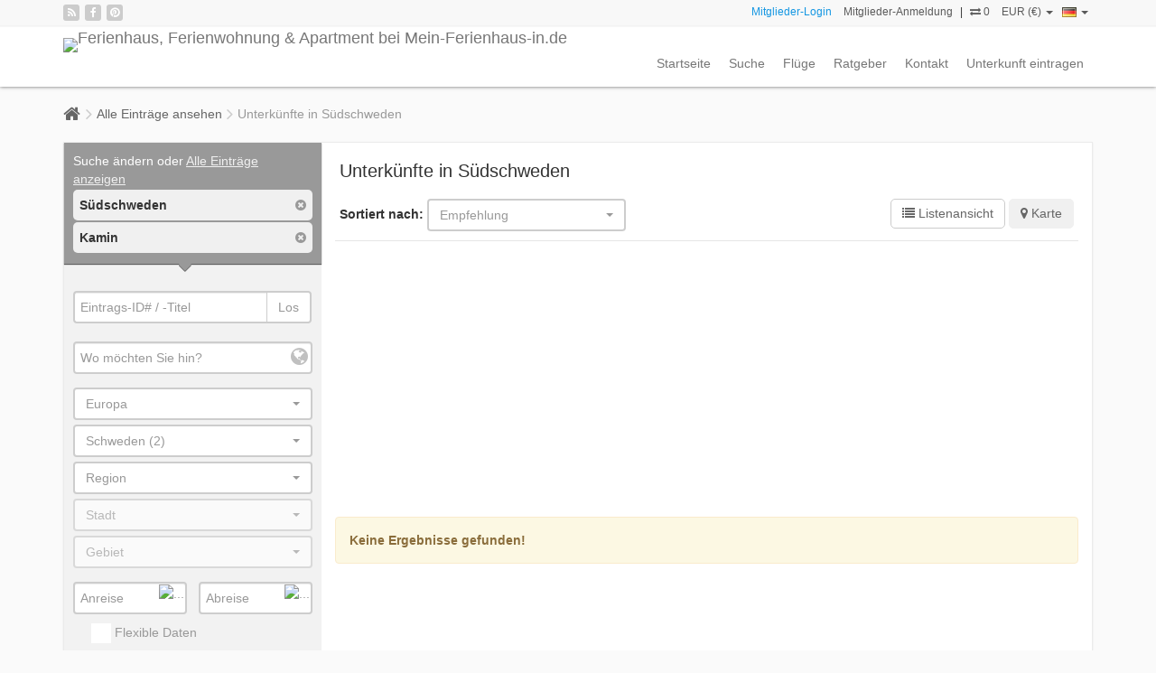

--- FILE ---
content_type: text/html; charset=UTF-8
request_url: https://www.mein-ferienhaus-in.de/search/suedschweden-1/facility_i.kamin
body_size: 6411
content:
<!DOCTYPE html><html><head><link rel="dns-prefetch" href="//maps.googleapis.com"><link rel="dns-prefetch" href="//maps.gstatic.com"><link rel="dns-prefetch" href="//mts0.googleapis.com"><link rel="dns-prefetch" href="//mts1.googleapis.com"><meta http-equiv="Content-Type" content="text/html; charset=UTF-8"><title>Ferienhäuser & Ferienwohnungen in Südschweden - Mein-Ferienhaus-in.de</title><meta name="description" content="Finden Sie auf Mein-Ferienhaus-in.de einfach und schnell das nächste Ferienhaus, die nächste Villa, oder Ferienwohnung in Südschweden." /><meta name="keywords" content="ferienhaus,fewo,ferienwohnung,finca,unterkunft,urlaub,villa,Südschweden," /><meta name="classification" content="vacation rentals"><meta name="distribution" content="global"><meta name="author" content="https://www.mein-ferienhaus-in.de/"><meta property="og:type" content="website" /><meta property="og:title" content="Ferienhäuser & Ferienwohnungen in Südschweden - Mein-Ferienhaus-in.de" /><meta property="og:description" content="Finden Sie auf Mein-Ferienhaus-in.de einfach und schnell das nächste Ferienhaus, die nächste Villa, oder Ferienwohnung in Südschweden." /><meta property="og:site_name" content="https://mein-ferienhaus-in.de/" /><link href='https://fonts.googleapis.com/css?family=Open+Sans:700,400,300,300italic' rel='stylesheet' type='text/css'><link href='https://fonts.googleapis.com/css?family=Lato:400,100,100italic,300,300italic,400italic,700,700italic,900,900italic' rel='stylesheet' type='text/css'><link rel="stylesheet" href="https://www.mein-ferienhaus-in.de/combine.php?theme=default_theme&amp;type=css_min&amp;assets=search/index&amp;dir=ltr" type="text/css" /><!--[if lt IE 9]><script type="text/javascript" src="https://html5shiv.googlecode.com/svn/trunk/html5.js"></script><![endif]--><meta http-equiv="X-UA-Compatible" content="IE=Edge" /><meta name="viewport" content="width=device-width, initial-scale=1"><meta name="google-site-verification" content="aF0h5m5-lu-9hecaZTY-Q2t8io1TiBSpcABkZiHr4Nw" /><meta name="google-site-verification" content="veIS4PniSBlR-jzmqQOuTiEXvvjiHbWu-KheZkLJgc8" /><link rel="shortcut icon" type="image/vnd.microsoft.icon" href="https://www.mein-ferienhaus-in.de/favicon.ico" /><link rel="alternate" type="application/rss+xml" title="Neu eingetragene Unterkünfte" href="https://www.mein-ferienhaus-in.de/rss/latest_listings/" /><link rel="alternate" type="application/rss+xml" title="Aktuelle Nachrichten" href="https://www.mein-ferienhaus-in.de/rss/latest_news/" /> <script async src="https://www.googletagmanager.com/gtag/js?id=UA-16713114-1"></script><script>window.dataLayer = window.dataLayer || [];
  function gtag(){dataLayer.push(arguments);}
  gtag('js', new Date());

  gtag('config', 'UA-16713114-1');</script><script data-ad-client="ca-pub-4541729068216311" async src="https://pagead2.googlesyndication.com/pagead/js/adsbygoogle.js"></script></head><div id="fb-root"></div><script>(function(d, s, id) {
  var js, fjs = d.getElementsByTagName(s)[0];
  if (d.getElementById(id)) return;
  js = d.createElement(s); js.id = id;
  js.src = 'https://connect.facebook.net/de_DE/sdk.js#xfbml=1&version=v3.1&appId=1964644793831563&autoLogAppEvents=1';
  fjs.parentNode.insertBefore(js, fjs);
}(document, 'script', 'facebook-jssdk'));</script><body id="top"><div class="wrapper"><div class="navigation"><div class="top_header"><div class="container"><div class="social_networks"> <a href="https://www.mein-ferienhaus-in.de/rss/latest_listings/" title="Rss"><span class="fa fa-rss"></span></a> <a href="https://www.facebook.com/Mein.Ferienhaus.in/" target="_blank" rel="nofollow" title="Facebook"><span class="fa fa-facebook"></span></a> <a href="https://www.pinterest.de/mein_ferienhaus/" target="_blank" rel="nofollow" title="Pinterest"><span class="fa fa-pinterest"></span></a></div><div class="user_area"><div class="actions"> <a rel="nofollow" id="show_quick_login" href="https://www.mein-ferienhaus-in.de/auth/quick_login/" class="promoted">Mitglieder-Login</a> <a class="member_signup" href="https://www.mein-ferienhaus-in.de/register">Mitglieder-Anmeldung</a> | <a rel="nofollow" href="https://www.mein-ferienhaus-in.de/comparelist/" id="show_comparelist" data-toggle="tooltip" title="Vergleichsliste" data-placement="bottom"> <i class="fa fa-exchange"></i> <span id="comparelist_counter">0</span> </a><div class="currency_dropdown"> <a href="#" class="dropdown-toggle" id="currency_dropdown" data-toggle="dropdown" aria-expanded="false"> EUR (€) <span class="caret"></span> </a><ul class="dropdown-menu" role="menu" aria-labelledby="currency_dropdown"><li role="presentation"> <a role="menuitem" href="https://www.mein-ferienhaus-in.de/currency/aud/search/suedschweden-1/facility_i.kamin"> AUD (A$) </a></li><li role="presentation"> <a role="menuitem" href="https://www.mein-ferienhaus-in.de/currency/cad/search/suedschweden-1/facility_i.kamin"> CAD </a></li><li role="presentation"> <a role="menuitem" href="https://www.mein-ferienhaus-in.de/currency/gbp/search/suedschweden-1/facility_i.kamin"> GBP (£) </a></li><li role="presentation"> <a role="menuitem" href="https://www.mein-ferienhaus-in.de/currency/chf/search/suedschweden-1/facility_i.kamin"> CHF </a></li><li role="presentation"> <a role="menuitem" href="https://www.mein-ferienhaus-in.de/currency/usd/search/suedschweden-1/facility_i.kamin"> USD ($) </a></li></ul></div><div class="language_dropdown"> <a href="#" class="dropdown-toggle" id="language_dropdown" data-toggle="dropdown" aria-expanded="false"><img src="https://www.mein-ferienhaus-in.de/public/images/flags/de.png" title="Deutsch" alt="Deutsch" width="16" height="11" /> <span class="caret"></span></a><ul class="dropdown-menu dropdown-menu-right" role="menu" aria-labelledby="currency_dropdown"><li role="presentation"><a role="menuitem" href="https://www.mein-ferienhaus-in.de/en/search/suedschweden-1/facility_i.kamin"><img src="https://www.mein-ferienhaus-in.de/public/images/flags/en.png" title="English" alt="English" width="16" height="11" /> <span>English</span></a></li><li role="presentation"><a role="menuitem" href="https://www.mein-ferienhaus-in.de/fr/search/suedschweden-1/facility_i.kamin"><img src="https://www.mein-ferienhaus-in.de/public/images/flags/fr.png" title="French" alt="French" width="16" height="11" /> <span>French</span></a></li><li role="presentation"><a role="menuitem" href="https://www.mein-ferienhaus-in.de/it/search/suedschweden-1/facility_i.kamin"><img src="https://www.mein-ferienhaus-in.de/public/images/flags/it.png" title="Italian" alt="Italian" width="16" height="11" /> <span>Italian</span></a></li><li role="presentation"><a role="menuitem" href="https://www.mein-ferienhaus-in.de/es/search/suedschweden-1/facility_i.kamin"><img src="https://www.mein-ferienhaus-in.de/public/images/flags/es.png" title="Spanish" alt="Spanish" width="16" height="11" /> <span>Spanish</span></a></li></ul></div></div></div></div></div><div class="container"><div class="navbar navbar-default main_nav" role="navigation"><div class="navbar-header"> <button type="button" class="navbar-toggle" data-toggle="collapse" data-target=".navbar-collapse"> <span class="sr-only">Toggle navigation</span> <span class="icon-bar"></span><span class="icon-bar"></span> <span class="icon-bar"></span> </button> <a class="navbar-brand" href="https://www.mein-ferienhaus-in.de/"> <img src="https://www.mein-ferienhaus-in.de/public/themes/default_theme/images/logo.png" alt="Ferienhaus, Ferienwohnung & Apartment bei Mein-Ferienhaus-in.de" title="Ferienhaus, Ferienwohnung & Apartment bei Mein-Ferienhaus-in.de" /> </a></div><div class="collapse navbar-collapse"><ul class="nav navbar-nav navbar-right"><li > <a  href="https://www.mein-ferienhaus-in.de/"> Startseite </a></li><li > <a  href="https://www.mein-ferienhaus-in.de/search"> Suche </a></li><li > <a  href="https://www.mein-ferienhaus-in.de/fluege"> Flüge </a></li><li > <a  href="https://www.mein-ferienhaus-in.de/news"> Ratgeber </a></li><li > <a  href="https://www.mein-ferienhaus-in.de/kontakt"> Kontakt </a></li><li class="last"> <a  href="https://www.mein-ferienhaus-in.de/vermieten"> Unterkunft eintragen </a></li></ul></div></div></div></div><div id="page_content"><div class="breadcrumbs_box"><div class="container"><ul class="breadcrumbs"><li class="first_breadcrumb"><a href="https://www.mein-ferienhaus-in.de/"></a></li><li><a href="https://www.mein-ferienhaus-in.de/search">Alle Einträge ansehen</a></li><li class="last_breadcrumb">Unterkünfte in Südschweden</li></ul></div></div><div class="container mobile_no_padding"><div class="row white_content_box clearfix"><div class="col-md-9 mobile_no_padding col-md-push-3"><div class="listings_box"><h1>Unterkünfte in Südschweden</h1><div class="lb_header"><div class="row"><div class="col-md-6 col-xs-6"> <strong class="sort_by">Sortiert nach:</strong> <select name="order_by" id="order_by"><option selected="selected" value="https://www.mein-ferienhaus-in.de/search/suedschweden-1/facility_i.kamin/order_by.featured,desc">Empfehlung</option><option  value="https://www.mein-ferienhaus-in.de/search/suedschweden-1/facility_i.kamin/order_by.ctime,desc">Neu eingetragene Unterkünfte</option><option  value="https://www.mein-ferienhaus-in.de/search/suedschweden-1/facility_i.kamin/order_by.price,desc">Preis &darr;</option><option  value="https://www.mein-ferienhaus-in.de/search/suedschweden-1/facility_i.kamin/order_by.price,asc">Preis &uarr;</option><option  value="https://www.mein-ferienhaus-in.de/search/suedschweden-1/facility_i.kamin/order_by.no_bedrooms,desc">Schlafzimmer &darr;</option><option  value="https://www.mein-ferienhaus-in.de/search/suedschweden-1/facility_i.kamin/order_by.no_bedrooms,asc">Schlafzimmer &uarr;</option><option  value="https://www.mein-ferienhaus-in.de/search/suedschweden-1/facility_i.kamin/order_by.no_bathrooms,desc">Badezimmer &darr;</option><option  value="https://www.mein-ferienhaus-in.de/search/suedschweden-1/facility_i.kamin/order_by.no_bathrooms,asc">Badezimmer &uarr;</option><option  value="https://www.mein-ferienhaus-in.de/search/suedschweden-1/facility_i.kamin/order_by.total_square,asc">Gesamtfläche &uarr;</option><option  value="https://www.mein-ferienhaus-in.de/search/suedschweden-1/facility_i.kamin/order_by.total_square,desc">Gesamtfläche &darr;</option><option  value="https://www.mein-ferienhaus-in.de/search/suedschweden-1/facility_i.kamin/order_by.views,desc">Aufruf(e) &darr;</option><option  value="https://www.mein-ferienhaus-in.de/search/suedschweden-1/facility_i.kamin/order_by.views,asc">Aufruf(e) &uarr;</option> </select></div><div class="col-md-6 col-xs-6 clearfix"><div class="toggle_view"> <a data-toggle="tooltip" title="Listenansicht" class="active" href="https://www.mein-ferienhaus-in.de/search/suedschweden-1/facility_i.kamin/view.list" id="a_list_view"> <i class="fa fa-list"></i><span> Listenansicht</span> </a> <a data-toggle="tooltip" title="Karte"  href="https://www.mein-ferienhaus-in.de/search/suedschweden-1/facility_i.kamin/view.map" id="a_map_view"> <i class="fa fa-map-marker"></i><span> Karte</span> </a> <a style="display:none" href="#" id="a_thumbs_view"><i class="fa fa-th"></i><span> Thumbs view</span></a></div></div></div></div><Center><script async src="https://pagead2.googlesyndication.com/pagead/js/adsbygoogle.js"></script> <ins class="adsbygoogle"
style="display:block"
data-ad-client="ca-pub-4541729068216311"
data-ad-slot="2625645602"
data-ad-format="link"
data-full-width-responsive="true"></ins><script>(adsbygoogle = window.adsbygoogle || []).push({});</script></Center></p><div class="search_results_list"><div class="alert alert-warning" role="alert"> <strong>Keine Ergebnisse gefunden!</strong></div> <nav class="pagination_box text_center"> </nav></div><Center><script async src="https://pagead2.googlesyndication.com/pagead/js/adsbygoogle.js"></script> <ins class="adsbygoogle"
style="display:block"
data-ad-client="ca-pub-4541729068216311"
data-ad-slot="1883694986"
data-ad-format="auto"
data-full-width-responsive="true"></ins><script>(adsbygoogle = window.adsbygoogle || []).push({});</script></Center></p></div></div><div class="col-md-3 no_padding col-md-pull-9"><div class="refine_search_box"><div class="header"><div class="listings_total"></div><div class="title">Suche ändern oder <a href="https://www.mein-ferienhaus-in.de/search">Alle Einträge anzeigen</a></div><div class="title_arrow"></div><div class="filters_box"><ul><li> <span class="right"><a href="https://www.mein-ferienhaus-in.de/search/facility_i.kamin"><i class="fa fa-times-circle"></i></a></span> <a href="https://www.mein-ferienhaus-in.de/search/facility_i.kamin" data-toggle="tooltip" title="Remove Südschweden from search"> <strong>Südschweden</strong> </a></li><li> <span class="right"><a href="https://www.mein-ferienhaus-in.de/search/suedschweden-1"><i class="fa fa-times-circle"></i></a></span> <a href="https://www.mein-ferienhaus-in.de/search/suedschweden-1" data-toggle="tooltip" title="Remove Kamin from search"> <strong>Kamin</strong> </a></li></ul></div></div><div class="search_box"><form id="refine_search" name="refine_search" method="post" action="https://www.mein-ferienhaus-in.de/search"><div id="refine_gmap_tools"> <input type="hidden" name="g_tool" value="explore" id="g_tool" /><div id="map_result"></div> <input type="hidden" name="g_center" id="g_center" value="" /> <input type="hidden" name="g_radius" id="g_radius" value="" /> <input type="hidden" name="g_radius_point" id="g_radius_point" value="" /> <input type="hidden" name="g_points" id="g_points" value="" /> <input type="hidden" name="g_zoom" id="g_zoom" value="" /> <input type="hidden" name="o_lat" id="o_lat" value="" /> <input type="hidden" name="o_lng" id="o_lng" value="" /> <input type="hidden" name="o_address" id="o_address" value="Südschweden" /> <input type="hidden" name="o_zoom" id="o_zoom" value="2" /></div><div class="form-group" ><div class="input-group listing_title_box"> <input type="hidden" name="lid" id="lid" value="" /> <input type="hidden" id="no_lid_message" value="Unable to find any listing!" /> <input type="text" class="form-control" name="lid_autocomplete" id="lid_autocomplete" placeholder="Eintrags-ID# / -Titel" /> <span class="input-group-btn"><button class="btn btn-default btn_location_go" type="submit" name="btn_search" value="submit">Los</button></span> <span class="form-control-loading fa left"></span></div></div><div class="form-group" ><div class="location_box"> <input type="hidden" id="no_location_message" value="Unable to find any location!" /> <input type="hidden" name="location" id="location" value="4013,298,450" /> <input type="text" class="form-control" id="location_autocomplete" name="location_autocomplete" placeholder="Wo möchten Sie hin?" /> <i class="fa fa-globe" id="browser_location_trigger"></i></div></div><div class="form-group" > <select class="location_picker" name="location_1" id="location_1" data-width="100%"><option value="">Wählen Sie einen Kontinent</option><option value="4024" >Afrika</option><option value="4013" selected="selected">Europa</option><option value="4014" >Nordamerika</option><option value="4017" >Südamerika</option> </select><div id="l_2" class="location_picker_box"> <select class="location_picker" name="location_2" id="location_2"  data-width="100%"><option value="">Land</option><option value="136" >Belgien (1)</option><option value="326" >Dänemark (2)</option><option value="10" >Deutschland (93)</option><option value="47" >Frankreich (14)</option><option value="4018" >Griechenland (8)</option><option value="4019" >Irland (1)</option><option value="17" >Italien (24)</option><option value="42" >Kroatien (11)</option><option value="100" >Niederlande (7)</option><option value="25" >Norwegen (1)</option><option value="22" >Österreich (14)</option><option value="52" >Polen (6)</option><option value="146" >Portugal (4)</option><option value="298" selected="selected">Schweden (2)</option><option value="89" >Schweiz (5)</option><option value="31" >Spanien (26)</option><option value="242" >Tschechien (1)</option><option value="14" >Türkei (2)</option><option value="157" >Ungarn (5)</option> </select></div><div id="l_3" class="location_picker_box"> <select class="location_picker" name="location_3" id="location_3"  data-width="100%"><option value="">Region</option><option value="287" >Mittelschweden (1)</option><option value="299" >Westschweden (1)</option> </select></div><div id="l_4" class="location_picker_box"> <select class="location_picker" name="location_4" id="location_4" disabled="disabled" data-width="100%"><option value="">Stadt</option> </select></div><div id="l_5" class="location_picker_box"> <select class="location_picker" name="location_5" id="location_5" disabled="disabled" data-width="100%"><option value="">Gebiet</option> </select></div></div><div class="form-group clearfix" ><div class="w50p left"><div class="w95p"> <input type="hidden" name="start_date" id="search_start_date" value="" /> <input type="text" class="form-control" placeholder="Anreise" id="search_start_date_picker" /></div></div><div class="w50p right"><div class="w95p right"> <input type="hidden" name="end_date" id="search_end_date" value="" /> <input type="text" class="form-control" placeholder="Abreise" id="search_end_date_picker" /></div></div><div class="checkbox left" > <label><input type="checkbox" value="1" id="flexible" name="flexible" class="icheck"  /> Flexible Daten</label></div></div><div class="form-group clearfix"><div class="w50p left"><div class="w95p" > <select name="type" id="type" data-width="100%"><option value="">Unterkunft</option><option value="ferienhaus">Ferienhaus</option><option value="ferienwohnung">Ferienwohnung</option><option value="villa">Villa</option><option value="apartment">Apartment</option><option value="bungalow">Bungalow</option><option value="hausboot">Hausboot</option><option value="bed-breakfast">B & B</option><option value="Finca">Finca</option><option value="pension">Pension</option><option value="hotel">Hotel</option><option value="bio-unterkunft">Bio Unterkunft</option> </select></div></div><div class="w50p right"><div class="w95p right" > <select name="sleeps_min" id="sleeps_min" data-width="100%"><option value="">Schlafplätze</option><option value="1" >1+</option><option value="2" >2+</option><option value="3" >3+</option><option value="4" >4+</option><option value="5" >5+</option><option value="6" >6+</option><option value="7" >7+</option><option value="8" >8+</option><option value="9" >9+</option><option value="10" >10+</option><option value="11" >11+</option><option value="12" >12+</option><option value="13" >13+</option><option value="14" >14+</option><option value="15" >15+</option><option value="16" >16+</option><option value="17" >17+</option><option value="18" >18+</option><option value="19" >19+</option><option value="20" >20+</option> </select></div></div></div><div class="form-group clearfix"><div class="w50p left"><div class="w95p" > <select name="bedrooms_min" id="bedrooms_min" data-width="100%"><option value="">Schlafzimmer</option><option value="1" >1+</option><option value="2" >2+</option><option value="3" >3+</option><option value="4" >4+</option><option value="5" >5+</option><option value="6" >6+</option><option value="7" >7+</option><option value="8" >8+</option><option value="9" >9+</option> </select></div></div><div class="w50p right"><div class="w95p right" > <select name="bathrooms_min" id="sleeps_min" data-width="100%"><option value="">Badezimmer</option><option value="1" >1+</option><option value="2" >2+</option><option value="3" >3+</option><option value="4" >4+</option><option value="5" >5+</option><option value="6" >6+</option><option value="7" >7+</option><option value="8" >8+</option><option value="9" >9+</option> </select></div></div></div><div class="form-group" ><div class="input-group keywords_autocomplete_box"> <input type="hidden" name="keywords" id="keywords" value="" /> <input type="hidden" id="no_results_message" value="Unable to find any results" /> <input type="text" class="form-control" name="keywords_autocomplete" id="keywords_autocomplete" placeholder="Keyworte" /> <span class="input-group-btn"><button class="btn btn-default btn_keywords_go" type="submit" name="btn_search" value="submit">Los</button></span> <span class="form-control-loading fa"></span></div></div><div class="form-group clearfix" ><div class="slider_labels"> <strong> Preis </strong> /Nacht:
€ <input size="1" type="text" id="price_min" name="price_min" value="" placeholder="0" /> <strong>-</strong> € <input size="4" type="text" id="price_max" name="price_max" value="" placeholder="2000+" /></div> <input type="hidden" id="price_min_from_rent" value="0" /> <input type="hidden" id="price_max_to_rent" value="2000" /> <input type="hidden" id="price_step_rent" value="10" /><div id="price_slider_rent_box"><div class="slider_box"><div id="price_slider_rent"></div></div></div></div><div class="form-group clearfix" ><div class="slider_labels"> <strong> Sterne: </strong> <input size="1" type="text" id="stars_min" name="stars_min" value="" placeholder="1" /> <strong>-</strong> <input size="1" type="text" id="stars_max" name="stars_max" value="" placeholder="5" /></div> <input type="hidden" id="stars_from" value="1" /> <input type="hidden" id="stars_to" value="5" /><div class="slider_box"><div id="stars_slider"></div></div></div><div class="form-group clearfix" ><div class="slider_labels"> <strong> Gesamtfläche: </strong> <input size="1" type="text" id="total_square_min" name="total_square_min" value="" placeholder="0" /> <strong>-</strong> <input size="4" type="text" id="total_square_max" name="total_square_max" value="" placeholder="5000+" /> m²</div> <input type="hidden" id="total_square_from" value="0" /> <input type="hidden" id="total_square_to" value="5000" /><div class="slider_box"><div id="total_square_slider"></div></div></div><div class="form-group clearfix" ><div class="slider_labels"> <strong> Special offers in: </strong> <input size="1" type="text" id="offer_min" name="offer_min" value="" placeholder="1" /> <strong>-</strong> <input size="4" type="text" id="offer_max" name="offer_max" value="" placeholder="8+" /> Wochen</div> <input type="hidden" id="offer_from" value="0" /> <input type="hidden" id="offer_to" value="8" /><div class="slider_box"><div id="offer_slider"></div></div></div><div class="form-group clearfix"><div class="checkbox" > <label> <input type="checkbox" value="1" id="with_photos" name="with_photos" class="icheck"  /> mit Bildern </label></div><div class="checkbox" > <label> <input type="checkbox" value="1" id="with_videos" name="with_videos" class="icheck"  /> mit Videos </label></div></div><div class="form-submit"><div class="text_center"><button class="btn_orange_100p" name="btn_search" value="submit" type="submit">Suchen</button></div></div><input type="hidden" name="csrf_token" value="c7245dea7e048f760dc0eb84a8eac87a" /></form></div><dl class="refine_dl"></dl></div></div></div></div></div></div></div><div class="footer"><div class="container"><div class="col-md-3"><h3> Mein-Ferienhaus-in.de…</h3><p>Das Ferienhaus & Ferienwohnung Portal Mein-Ferienhaus-in.de bietet weltweit eine Unterkunft um den Jahresurlaub zu genießen.Besonders beliebt in den Ferien sind Ferienhäuser in den Regionen Spanien, Italien, Florida oder Deutschland. Finden Sie bei uns das passende Ferienhaus, Ferienvilla oder Finka.Die Vermietung findet direkt durch die Hausbesitzer statt.<a href="#">weiterlesen <i class="fa fa-angle-right"></i></a></p><div class="social_networks"> <a href="https://www.mein-ferienhaus-in.de/rss/latest_listings/" title="Rss"><span class="fa fa-rss"></span></a> <a  href="https://www.facebook.com/Mein.Ferienhaus.in/" target="_blank" rel="nofollow" title="Facebook"><span class="fa fa-facebook"></span></a> <a href="https://www.pinterest.de/mein_ferienhaus/"><span class="fa fa-pinterest"></span></a></div></div><div class="col-md-3"><h3>Beliebte Regionen</h3><ul><li><a href="/search/deutschland"><i class="fa fa-map-marker"></i> Deutschland</a></li><li><a href="/search/spanien"><i class="fa fa-map-marker"></i> Spanien</a></li><li><a href="/search/italien"><i class="fa fa-map-marker"></i> Italien</a></li><li><a href="/search/florida"><i class="fa fa-map-marker"></i> Florida</a></li><li><a href="/search/oesterreich"><i class="fa fa-map-marker"></i> Österreich</a></li></ul></div><div class="col-md-3"><h3>Rechtliches</h3><ul><li><a href="/agb"><i class="fa fa-chevron-circle-right"></i> AGB</a></li><li><a href="/faq"><i class="fa fa-chevron-circle-right"></i> Faqs</a></li><li><a href="/datenschutz"><i class="fa fa-chevron-circle-right"></i> Datenschutz</a></li><li><a href="/preise"><i class="fa fa-chevron-circle-right"></i> Preise</a></li><li><a href="/kontakt"><i class="fa fa-chevron-circle-right"></i> Kontakt</a></li><li><a href="/impressum"><i class="fa fa-chevron-circle-right"></i> Impressum</a></li></ul></div></div></div><div class="sub_footer"><div class="container"><div class="col-md-9 col-sm-6"> &copy; 2011-2023 Mein <a href="/" title="Ferienhäuser">Ferienhaus</a> in - All rights reserved by GOW Media GmbH</div><div class="col-md-3 col-sm-6"> <a href="/kontakt">Kontakt</a> | <a href="/datenschutz">Datenschutz</a></div></div></div> <a href="#top" class="backtop"><i class="fa fa-chevron-up"></i></a> <a href="https://www.mein-ferienhaus-in.de/contact" class="contact-box"><i class="fa fa-envelope-o"></i></a><script type="text/javascript">var BO_JSON_obj = {"m_google":{"q":""}};
BO_JSON_obj.m_google.q = 'suedschweden-1/facility_i.kamin';</script><div id="async_gmap"></div><script type="text/javascript">var base_url = 'https://www.mein-ferienhaus-in.de/';
	var site_url = 'https://www.mein-ferienhaus-in.de/de/';var theme = 'default_theme';</script><script type="text/javascript" src="https://www.mein-ferienhaus-in.de/combine.php?theme=default_theme&amp;type=javascript_min&amp;assets=search/index"></script><script type="text/javascript">date_format = "dd M yy";datepicker_conf={monthNames:['Januar','Februar','März','April','Mai','Juni','Juli','August','September','Oktober','November','Dezember'],monthNamesShort:['Jan','Feb','Mär','Apr','Mai','Jun','Jul','Aug','Sep','Okt','Nov','Dez'],dayNames:['Sonntag','Montag','Dienstag','Mittwoch','Donnerstag','Freitag','Samstag'],dayNamesShort:['Son','Mon','Die','Mit','Don','Fre','Sam'],dayNamesMin:['Son','Mon','Die','Mit','Don','Fre','Sam'],firstDay:0};</script><script type="text/javascript">var JSCFG_map = {"center":{"lat":34.885931,"lng":9.84375},"maptype":"ROADMAP","streetViewControl":true,"zoom":2};var JSCFG_is_logged = 0;var JSCFG_dec_separator = '.';var JSCFG_thousands_separator = ',';var JSCFG_please_wait_text = 'Bitte warten...';</script><div class="modal fade comparelist_modal" id="comparelist_modal" tabindex="-1" role="dialog" data-width="90%" data-height="500"><div class="modal-dialog"><div class="modal-content"><div class="modal-header"> <button type="button" class="close" data-dismiss="modal" aria-label="&bull;close"><span aria-hidden="true">&times;</span></button><h4 class="modal-title">Vergleichsliste</h4></div><div class="modal-body" id="comparelist_response"> Bitte warten...</div></div></div></div><div class="modal fade quicklogin_modal" id="quicklogin_modal" tabindex="-1" role="dialog" data-width="500" data-height="500"><div class="modal-dialog"><div class="modal-content"><div class="modal-header"> <button type="button" class="close" data-dismiss="modal" aria-label="&bull;close"><span aria-hidden="true">&times;</span></button><h4 class="modal-title">Mitglieder-Login</h4></div><div class="modal-body"> <iframe id="quicklogin_iframe" src="" width="99%" height="500" frameborder="0" scrolling="no"></iframe></div></div></div></div><div class="modal fade cms_modal" id="cms_modal" tabindex="-1" role="dialog" data-width="90%" data-height="100%"><div class="modal-dialog"><div class="modal-content"><div class="modal-header padding_10px no_border"> <button type="button" class="close" data-dismiss="modal" aria-label="&bull;close"><span aria-hidden="true">&times;</span></button></div><div class="modal-body" id="cms_response"> <iframe id="cms_iframe" src="" width="99%" height="600" frameborder="0" scrolling="no"></iframe></div></div></div></div></body></html>

--- FILE ---
content_type: text/html; charset=utf-8
request_url: https://www.google.com/recaptcha/api2/aframe
body_size: 249
content:
<!DOCTYPE HTML><html><head><meta http-equiv="content-type" content="text/html; charset=UTF-8"></head><body><script nonce="uf-947SXaPn3xNWEeXR_kg">/** Anti-fraud and anti-abuse applications only. See google.com/recaptcha */ try{var clients={'sodar':'https://pagead2.googlesyndication.com/pagead/sodar?'};window.addEventListener("message",function(a){try{if(a.source===window.parent){var b=JSON.parse(a.data);var c=clients[b['id']];if(c){var d=document.createElement('img');d.src=c+b['params']+'&rc='+(localStorage.getItem("rc::a")?sessionStorage.getItem("rc::b"):"");window.document.body.appendChild(d);sessionStorage.setItem("rc::e",parseInt(sessionStorage.getItem("rc::e")||0)+1);localStorage.setItem("rc::h",'1768949851518');}}}catch(b){}});window.parent.postMessage("_grecaptcha_ready", "*");}catch(b){}</script></body></html>